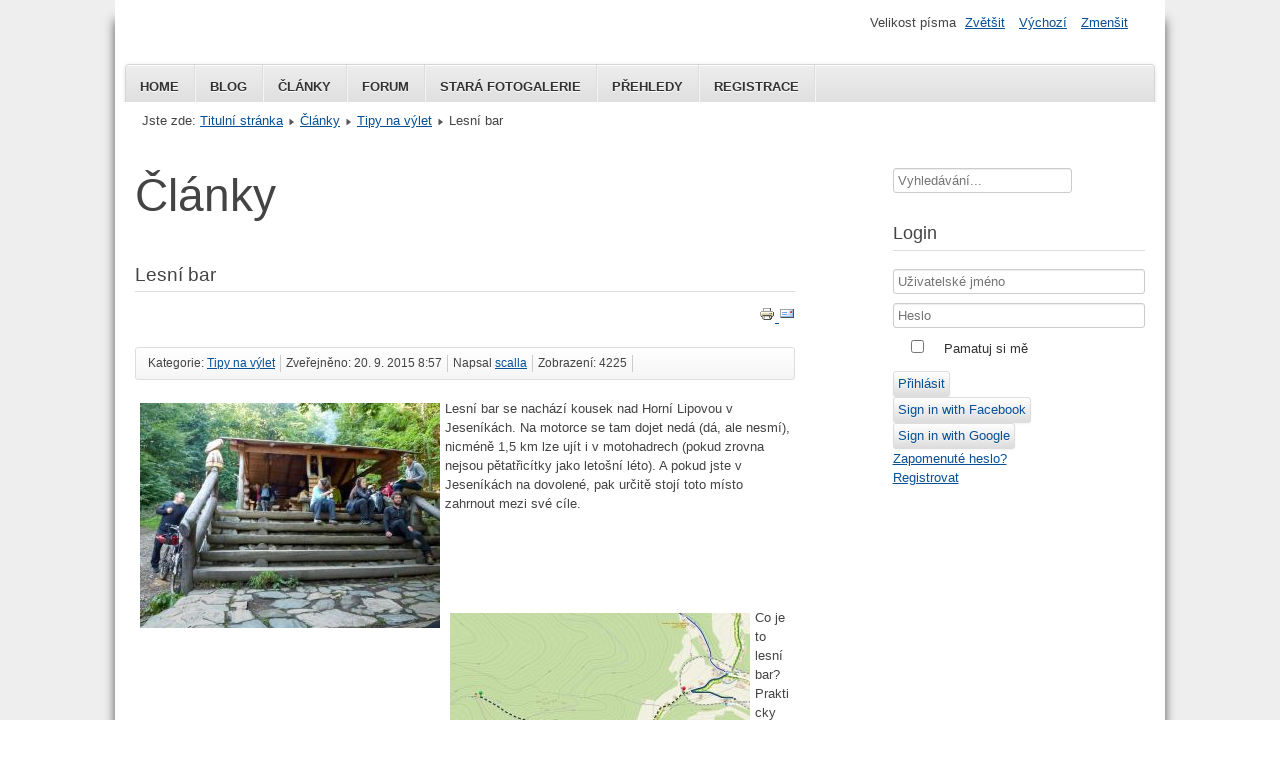

--- FILE ---
content_type: text/html; charset=utf-8
request_url: https://www.hondavfr.eu/index.php/clanky/27-sp-518/224-lesni-bar
body_size: 7671
content:
<!DOCTYPE html>
<html lang="cs-cz" dir="ltr">
	<head>
		<meta name="viewport" content="width=device-width, initial-scale=1.0, maximum-scale=3.0, user-scalable=yes"/>
		<meta name="HandheldFriendly" content="true" />
		<meta name="apple-mobile-web-app-capable" content="YES" />
  		<link rel="shortcut icon" href="https://www.hondavfr.eu/apple-touch-icon-60x60.png">
    <link rel="apple-touch-icon" sizes="57x57" href="https://www.hondavfr.eu/apple-touch-icon-57x57.png">
    <link rel="apple-touch-icon" sizes="60x60" href="https://www.hondavfr.eu/apple-touch-icon-60x60.png">
    <link rel="apple-touch-icon" sizes="72x72" href="https://www.hondavfr.eu/apple-touch-icon-72x72.png">
    <link rel="apple-touch-icon" sizes="76x76" href="https://www.hondavfr.eu/apple-touch-icon-76x76.png">
    <link rel="apple-touch-icon" sizes="114x114" href="https://www.hondavfr.eu/apple-touch-icon-114x114.png">
    <link rel="apple-touch-icon" sizes="120x120" href="https://www.hondavfr.eu/apple-touch-icon-120x120.png">
    <link rel="apple-touch-icon" sizes="144x144" href="https://www.hondavfr.eu/apple-touch-icon-144x144.png">
    <link rel="apple-touch-icon" sizes="152x152" href="https://www.hondavfr.eu/apple-touch-icon-152x152.png">
    <link rel="apple-touch-icon" sizes="180x180" href="https://www.hondavfr.eu/apple-touch-icon-180x180.png">
    <link rel="icon" type="image/png" href="/favicon-32x32.png" sizes="32x32">
    <link rel="icon" type="image/png" href="/android-chrome-192x192.png" sizes="192x192">
    <link rel="icon" type="image/png" href="/favicon-96x96.png" sizes="96x96">
   
		<meta charset="utf-8" />
	<base href="https://www.hondavfr.eu/index.php/clanky/27-sp-518/224-lesni-bar" />
	<meta name="author" content="&lt;a href=&quot;https://www.hondavfr.eu/index.php/cb-profile/scalla&quot;&gt;scalla&lt;/a&gt;" />
	<meta name="description" content="Český a slovenský klub majitelů a příznivců motocyklů Honda VFR" />
	<meta name="generator" content="Joomla! - Open Source Content Management" />
	<title>Lesní bar</title>
	<link href="/templates/beez3vfr/favicon.ico" rel="shortcut icon" type="image/vnd.microsoft.icon" />
	<link href="https://www.hondavfr.eu/index.php/component/search/?Itemid=14&amp;catid=27&amp;id=224&amp;format=opensearch" rel="search" title="Hledat Honda VFR club" type="application/opensearchdescription+xml" />
	<link href="/plugins/content/multithumb/shadowbox/shadowbox.css" rel="stylesheet" media="screen" />
	<link href="/media/system/css/modal.css?f973cffc710c96862f7d3182a414b01c" rel="stylesheet" />
	<link href="/media/com_attachments/css/attachments_hide.css" rel="stylesheet" />
	<link href="/media/com_attachments/css/attachments_list.css" rel="stylesheet" />
	<link href="/templates/system/css/system.css?f973cffc710c96862f7d3182a414b01c" rel="stylesheet" />
	<link href="/templates/beez3vfr/css/position.css?f973cffc710c96862f7d3182a414b01c" rel="stylesheet" />
	<link href="/templates/beez3vfr/css/layout.css?f973cffc710c96862f7d3182a414b01c" rel="stylesheet" />
	<link href="/templates/beez3vfr/css/print.css?f973cffc710c96862f7d3182a414b01c" rel="stylesheet" media="print" />
	<link href="/templates/beez3vfr/css/general.css?f973cffc710c96862f7d3182a414b01c" rel="stylesheet" />
	<link href="/templates/beez3vfr/css/personal.css?f973cffc710c96862f7d3182a414b01c" rel="stylesheet" />
	<!--[if IE 7]><link href="/templates/beez3vfr/css/ie7only.css?f973cffc710c96862f7d3182a414b01c" rel="stylesheet" /><![endif]-->
	<link href="https://www.hondavfr.eu/components/com_comprofiler/plugin/templates/default/bootstrap.css?v=61e5bc19ab071d07" rel="stylesheet" />
	<link href="https://www.hondavfr.eu/components/com_comprofiler/plugin/templates/default/fontawesome.css?v=61e5bc19ab071d07" rel="stylesheet" />
	<link href="https://www.hondavfr.eu/components/com_comprofiler/plugin/templates/default/template.css?v=61e5bc19ab071d07" rel="stylesheet" />
	<link href="https://www.hondavfr.eu/components/com_comprofiler/plugin/user/plug_cbconnect/css/cbconnect.css?v=1382de44d80caf1c" rel="stylesheet" />
	<style>
/* Multithumb 3.7.3 */
 .multithumb {     margin: 5px;     float: left;  }
.multithumb_blog {    margin: 5px;    float: left; }
 .mtGallery {     margin: 5px;     align: center;     float: none;  }
 .mtCapStyle figcaption {     caption-side: bottom;    font-weight: bold;    color: black;      background-color: #ddd;    text-align:center; }div.mod_search23 input[type="search"]{ width:auto; }
	</style>
	<script type="application/json" class="joomla-script-options new">{"csrf.token":"8ca38724753df4d7befcee57940ee030","system.paths":{"root":"","base":""},"joomla.jtext":{"TPL_BEEZ3_ALTOPEN":"je otev\u0159eno","TPL_BEEZ3_ALTCLOSE":"je zav\u0159eno","TPL_BEEZ3_TEXTRIGHTOPEN":"Otev\u0159\u00edt","TPL_BEEZ3_TEXTRIGHTCLOSE":"Zav\u0159\u00edt","TPL_BEEZ3_FONTSIZE":"Velikost p\u00edsma","TPL_BEEZ3_BIGGER":"Zv\u011bt\u0161it","TPL_BEEZ3_RESET":"V\u00fdchoz\u00ed","TPL_BEEZ3_SMALLER":"Zmen\u0161it","TPL_BEEZ3_INCREASE_SIZE":"Zv\u011bt\u0161it velikost","TPL_BEEZ3_REVERT_STYLES_TO_DEFAULT":"Vr\u00e1tit stylov\u00e1n\u00ed na v\u00fdchoz\u00ed hodnoty","TPL_BEEZ3_DECREASE_SIZE":"Zmen\u0161it velikost","TPL_BEEZ3_OPENMENU":"Otev\u0159\u00edt nab\u00eddku","TPL_BEEZ3_CLOSEMENU":"Zav\u0159\u00edt nab\u00eddku"},"system.keepalive":{"interval":1740000,"uri":"\/index.php\/component\/ajax\/?format=json"}}</script>
	<script src="/plugins/content/multithumb/shadowbox/shadowbox.js"></script>
	<script src="/media/system/js/mootools-core.js?f973cffc710c96862f7d3182a414b01c"></script>
	<script src="/media/system/js/core.js?f973cffc710c96862f7d3182a414b01c"></script>
	<script src="/media/system/js/mootools-more.js?f973cffc710c96862f7d3182a414b01c"></script>
	<script src="/media/system/js/modal.js?f973cffc710c96862f7d3182a414b01c"></script>
	<script src="/media/jui/js/jquery.min.js?f973cffc710c96862f7d3182a414b01c"></script>
	<script src="/media/jui/js/jquery-noconflict.js?f973cffc710c96862f7d3182a414b01c"></script>
	<script src="/media/jui/js/jquery-migrate.min.js?f973cffc710c96862f7d3182a414b01c"></script>
	<script src="/media/com_attachments/js/attachments_refresh.js"></script>
	<script src="/media/jui/js/bootstrap.min.js?f973cffc710c96862f7d3182a414b01c"></script>
	<script src="/media/system/js/caption.js?f973cffc710c96862f7d3182a414b01c"></script>
	<script src="/templates/beez3vfr/javascript/md_stylechanger.js?f973cffc710c96862f7d3182a414b01c"></script>
	<script src="/templates/beez3vfr/javascript/hide.js?f973cffc710c96862f7d3182a414b01c"></script>
	<script src="/templates/beez3vfr/javascript/respond.src.js?f973cffc710c96862f7d3182a414b01c"></script>
	<script src="/templates/beez3vfr/javascript/template.js?f973cffc710c96862f7d3182a414b01c"></script>
	<!--[if lt IE 9]><script src="/media/jui/js/html5.js?f973cffc710c96862f7d3182a414b01c"></script><![endif]-->
	<!--[if lt IE 9]><script src="/media/system/js/html5fallback.js?f973cffc710c96862f7d3182a414b01c"></script><![endif]-->
	<!--[if lt IE 9]><script src="/media/system/js/polyfill.event.js?f973cffc710c96862f7d3182a414b01c"></script><![endif]-->
	<script src="/media/system/js/keepalive.js?f973cffc710c96862f7d3182a414b01c"></script>
	<script>
window.onload=function(){
var b = document.getElementsByTagName("head"); 				
var body = b[b.length-1] ;  
script2 = document.createElement("script");   
script2.type = "text/javascript";
script2.charset="utf-8";
var tt = "Shadowbox.init( {  animate:	           1 ,animateFade:           1 ,animSequence:        \"sync\"  ,autoplayMovies:	       1  ,continuous:	           0  ,counterLimit:	      10 ,counterType:	      \"default\"    ,displayCounter:	       1  ,displayNav:	          1 ,enableKeys:	           1  ,fadeDuration:          0.35 ,flashVersion:	      \"9.0.0\"  ,handleOversize:	      \"resize\"  ,handleUnsupported:	 \"link\"  ,initialHeight:	       160 ,initialWidth:	       320 ,modal:	               0  ,overlayColor:	      \"#000\"  ,overlayOpacity:	       0.5  ,resizeDuration:	       0.35  ,showOverlay:	      1 ,showMovieControls:	   1 ,slideshowDelay:	      0 ,viewportPadding:	   20 ,flashVars: {}    } );"
if (navigator.appName == "Microsoft Internet Explorer") {
	script2.text = tt;
} else {
	script2.appendChild( document.createTextNode(tt) );
}
body.appendChild(script2);  
};
		jQuery(function($) {
			SqueezeBox.initialize({});
			initSqueezeBox();
			$(document).on('subform-row-add', initSqueezeBox);

			function initSqueezeBox(event, container)
			{
				SqueezeBox.assign($(container || document).find('a.modal').get(), {
					parse: 'rel'
				});
			}
		});

		window.jModalClose = function () {
			SqueezeBox.close();
		};

		// Add extra modal close functionality for tinyMCE-based editors
		document.onreadystatechange = function () {
			if (document.readyState == 'interactive' && typeof tinyMCE != 'undefined' && tinyMCE)
			{
				if (typeof window.jModalClose_no_tinyMCE === 'undefined')
				{
					window.jModalClose_no_tinyMCE = typeof(jModalClose) == 'function'  ?  jModalClose  :  false;

					jModalClose = function () {
						if (window.jModalClose_no_tinyMCE) window.jModalClose_no_tinyMCE.apply(this, arguments);
						tinyMCE.activeEditor.windowManager.close();
					};
				}

				if (typeof window.SqueezeBoxClose_no_tinyMCE === 'undefined')
				{
					if (typeof(SqueezeBox) == 'undefined')  SqueezeBox = {};
					window.SqueezeBoxClose_no_tinyMCE = typeof(SqueezeBox.close) == 'function'  ?  SqueezeBox.close  :  false;

					SqueezeBox.close = function () {
						if (window.SqueezeBoxClose_no_tinyMCE)  window.SqueezeBoxClose_no_tinyMCE.apply(this, arguments);
						tinyMCE.activeEditor.windowManager.close();
					};
				}
			}
		};
		jQuery(function($){ initTooltips(); $("body").on("subform-row-add", initTooltips); function initTooltips (event, container) { container = container || document;$(container).find(".hasTooltip").tooltip({"html": true,"container": "body"});} });jQuery(window).on('load',  function() {
				new JCaption('img.caption');
			});
	var big        = '72%';
	var small      = '53%';
	var bildauf    = '/templates/beez3vfr/images/plus.png';
	var bildzu     = '/templates/beez3vfr/images/minus.png';
	var rightopen  = 'Otevřít';
	var rightclose = 'Zavřít';
	var altopen    = 'je otevřeno';
	var altclose   = 'je zavřeno';

            var _extraWatchParams = _extraWatchParams || [];
            _extraWatchParams.projectId = '526b8fce-823f-45ac-9d41-047a17151f82';
            (function() {
                var ew = document.createElement('script'); ew.type = 'text/javascript'; ew.async = true;
                ew.src = 'https://agent.extrawatch.com/agent/js/ew.js';
                var s = document.getElementsByTagName('script')[0]; s.parentNode.insertBefore(ew, s);
            })();
            
	</script>

       
	</head>
	<body id="shadow">
		<div id="all">
			<div id="back">
				<header id="header">
					<div class="logoheader">
						<h1 id="logo">
																			Honda VFR Club Czech												<span class="header1">
												</span></h1>
					</div><!-- end logoheader -->
					<ul class="skiplinks">
						<li><a href="#main" class="u2">Přejít k obsahu</a></li>
						<li><a href="#nav" class="u2">Přejít na hlavní navigaci a přihlášení</a></li>
											</ul>
					<h2 class="unseen">Zobrazit ve vyhledávání navigaci</h2>
					<h3 class="unseen">Navigace</h3>
					<ul class="nav menu">
<li class="item-150"><a href="/index.php" >Home</a></li><li class="item-264"><a href="/index.php/blog" >Blog</a></li><li class="item-14 current active"><a href="/index.php/clanky" >Články</a></li><li class="item-177"><a href="/index.php/forum" >Forum</a></li><li class="item-13"><a href="/index.php/fotogalerie" >Stará fotogalerie</a></li><li class="item-23"><a href="/index.php/profily-clenu" >Přehledy</a></li><li class="item-18"><a href="/index.php/registrace-do-klubu" >Registrace</a></li></ul>

					<div id="line">
						<div id="fontsize"></div>
						<h3 class="unseen">Vyhledávání</h3>
						
					</div> <!-- end line -->
				</header><!-- end header -->
				<div id="contentarea">
					<div id="breadcrumbs">
						
<div class = "breadcrumbs">
<span class="showHere">Jste zde: </span><a href="/index.php" class="pathway">Titulní stránka</a> <img src="/templates/beez3vfr/images/system/arrow.png" alt="" /> <a href="/index.php/clanky" class="pathway">Články</a> <img src="/templates/beez3vfr/images/system/arrow.png" alt="" /> <a href="/index.php/clanky/27-sp-518" class="pathway">Tipy na výlet</a> <img src="/templates/beez3vfr/images/system/arrow.png" alt="" /> <span>Lesní bar</span></div>

					</div>

					
					<div id="wrapper2" >
						<div id="main">

							
							<div id="system-message-container">
	</div>

							<article class="item-page">

<hgroup>
<h1>
	Články</h1>
		<h2>
			Lesní bar		</h2>
</hgroup>

		<ul class="actions">
										<li class="print-icon">
						<a href="/index.php/clanky/27-sp-518/224-lesni-bar?tmpl=component&amp;print=1" title="Vytisknou články < Lesní bar >" onclick="window.open(this.href,'win2','status=no,toolbar=no,scrollbars=yes,titlebar=no,menubar=no,resizable=yes,width=640,height=480,directories=no,location=no'); return false;" rel="nofollow">					<img src="/media/system/images/printButton.png" alt="Vytisknout" />	</a>				</li>
				
								<li class="email-icon">
						<a href="/index.php/component/mailto/?tmpl=component&amp;template=beez3vfr&amp;link=2e2542b1ff9376d7a549b2ab4043d3959886457b" title="Poslat tento odkaz e-mailem známému" onclick="window.open(this.href,'win2','width=400,height=450,menubar=yes,resizable=yes'); return false;" rel="nofollow">			<img src="/media/system/images/emailButton.png" alt="E-mail" />	</a>				</li>
												</ul>

	
	

 <dl class="article-info">
 <dt class="article-info-term">Podrobnosti</dt>
		<dd class="category-name">
										Kategorie: <a href="/index.php/clanky/27-sp-518">Tipy na výlet</a>						</dd>
		<dd class="published">
		Zveřejněno: 20. 9. 2015 8:57		</dd>
	<dd class="createdby">
									Napsal <a href="https://www.hondavfr.eu/index.php/cb-profile/scalla">scalla</a>			</dd>
		<dd class="hits">
		Zobrazení: 4225		</dd>
 </dl>

	

			<p><a target="_blank" href="/images/stories/author/scalla/TipyNaVylet/LesniBar/P1040099.jpg" rel="shadowbox[224]" title="" style="cursor: url('/plugins/content/multithumb/magnify.cur'), auto;" ><img src="https://www.hondavfr.eu/images/multithumb_thumbs/b_300_225_16777215_0_0_images_stories_author_scalla_TipyNaVylet_LesniBar_P1040099.jpg"        width="300" height="225"    alt="Lesn&iacute; bar"   class="multithumb"      /></a></p>
<p>Lesn&iacute; bar se nach&aacute;z&iacute; kousek nad Horn&iacute; Lipovou v Jesen&iacute;k&aacute;ch. Na motorce se tam dojet ned&aacute; (d&aacute;, ale nesm&iacute;), nicm&eacute;ně 1,5 km lze uj&iacute;t i v motohadrech (pokud zrovna nejsou pětatřic&iacute;tky jako leto&scaron;n&iacute; l&eacute;to). A pokud jste v Jesen&iacute;k&aacute;ch na dovolen&eacute;, pak určitě stoj&iacute; toto m&iacute;sto zahrnout mezi sv&eacute; c&iacute;le.&nbsp;</p>
 
<p>&nbsp;</p>
<p>&nbsp;</p>
<p><a target="_blank" href="/images/stories/author/scalla/TipyNaVylet/LesniBar/LesniBar.JPG" rel="shadowbox[224]" title="" style="cursor: url('/plugins/content/multithumb/magnify.cur'), auto;" ><img src="https://www.hondavfr.eu/images/multithumb_thumbs/b_300_181_16777215_0_0_images_stories_author_scalla_TipyNaVylet_LesniBar_LesniBar.JPG"        width="300" height="181"    alt="Lesn&iacute; bar"   class="multithumb"      /></a>Co je to lesn&iacute; bar? Prakticky př&iacute;stře&scaron;ek mezi Lučn&iacute;m vrchem a Mrtv&yacute;m kopcem. Samo o sobě nic zvl&aacute;&scaron;tn&iacute;ho. Lesn&iacute; bar je totiž zvl&aacute;&scaron;tn&iacute; v tom, jak se zde lid&eacute; chovaj&iacute;.</p>
<p>Nen&iacute; zde ž&aacute;dn&aacute; obsluha. Pivo a nealko n&aacute;poje, kter&eacute; se chlad&iacute; vodou z m&iacute;stn&iacute;ch potůčků, &scaron;pek&aacute;čky v chlaď&aacute;ku, klob&aacute;sky, k&aacute;va, čaj nebo kořalka je volně k m&aacute;n&iacute;. Cen&iacute;k vis&iacute; na stromě, kasička na sloupu. Je na n&aacute;v&scaron;těvn&iacute;c&iacute;ch, aby poctivě zaplatili.</p>
<p>A lidi plat&iacute;. N&aacute;pad se l&iacute;b&iacute; a každ&yacute; chce uk&aacute;zat, jak je poctiv&yacute;. Spousta lid&iacute; nech&aacute;v&aacute; i d&yacute;&scaron;ko. Autor projektu, m&iacute;stn&iacute; rev&iacute;rn&iacute;k Ing. V&aacute;clav Pavl&iacute;ček kdysi prohl&aacute;sil, že bar bude provozovat, dokud na provoz nebude muset přisp&iacute;vat. Funguje už tu&scaron;&iacute;m čtvrt&yacute;m rokem.</p>
<p>N&aacute;pad, kter&yacute; se pomalu st&aacute;v&aacute; hitem a silně přisp&iacute;v&aacute; k propagaci m&iacute;stn&iacute;ho kraje.</p>
<p>Poprv&eacute; jsme &scaron;li kolem baru v sobotu odpoledne a s n&aacute;mi &scaron;ly davy, dal&scaron;&iacute; davy &scaron;ly od baru. Jak na V&aacute;clav&aacute;ku. V neděli navečer už na baru byla jen skupina osmi pol&aacute;ků na kolech, kteř&iacute; statečně klopili v&scaron;e, co teklo. Pak na těch kolech sjeli do Horn&iacute; Lipov&eacute;, kde je naložili na auta a odjeli nezn&aacute;mo kam. :-)</p>
<p>Doprava &ndash; pě&scaron;ky odkudkoli. Motorkou, autem &ndash; do Horn&iacute; Lipov&eacute;, zaparkovat před vidaduktem. Vlakem (pokud se chcete sv&eacute;zt Slezsk&yacute;m semmeringem) &ndash; do stanice Horn&iacute; Lipov&aacute; a pak cca 2 km pě&scaron;ky.</p>
<p>Nad lesn&iacute;m barem existuje je&scaron;tě Horn&iacute; bar. Je to cca 1 km krp&aacute;lem nahoru nebo 4 km po silnici. Ale během na&scaron;&iacute; n&aacute;v&scaron;těvy tam nic zvl&aacute;&scaron;tn&iacute;ho nebylo, nikde ani kasička, tak nev&iacute;m, jestli to funguje na podobn&eacute;m principu.</p>
<p>&nbsp;</p>
<table border="0">
<tbody>
<tr>
<td><a target="_blank" href="/images/stories/author/scalla/TipyNaVylet/LesniBar/P1040089.jpg" rel="shadowbox[224]" title="" style="cursor: url('/plugins/content/multithumb/magnify.cur'), auto;" ><img src="https://www.hondavfr.eu/images/multithumb_thumbs/b_225_300_16777215_0_0_images_stories_author_scalla_TipyNaVylet_LesniBar_P1040089.jpg"        width="225" height="300"    alt="Lesn&iacute; bar"   class="multithumb"      /></a></td>
<td><a target="_blank" href="/images/stories/author/scalla/TipyNaVylet/LesniBar/P1040090.jpg" rel="shadowbox[224]" title="" style="cursor: url('/plugins/content/multithumb/magnify.cur'), auto;" ><img src="https://www.hondavfr.eu/images/multithumb_thumbs/b_225_300_16777215_0_0_images_stories_author_scalla_TipyNaVylet_LesniBar_P1040090.jpg"        width="225" height="300"    alt="Lesn&iacute; bar"   class="multithumb"      /></a></td>
</tr>
<tr>
<td><a target="_blank" href="/images/stories/author/scalla/TipyNaVylet/LesniBar/P1040091.jpg" rel="shadowbox[224]" title="" style="cursor: url('/plugins/content/multithumb/magnify.cur'), auto;" ><img src="https://www.hondavfr.eu/images/multithumb_thumbs/b_300_225_16777215_0_0_images_stories_author_scalla_TipyNaVylet_LesniBar_P1040091.jpg"        width="300" height="225"    alt="Lesn&iacute; bar"   class="multithumb"      /></a></td>
<td><a target="_blank" href="/images/stories/author/scalla/TipyNaVylet/LesniBar/P1040095.jpg" rel="shadowbox[224]" title="" style="cursor: url('/plugins/content/multithumb/magnify.cur'), auto;" ><img src="https://www.hondavfr.eu/images/multithumb_thumbs/b_300_225_16777215_0_0_images_stories_author_scalla_TipyNaVylet_LesniBar_P1040095.jpg"        width="300" height="225"    alt="Lesn&iacute; bar"   class="multithumb"      /></a></td>
</tr>
<tr>
<td><a target="_blank" href="/images/stories/author/scalla/TipyNaVylet/LesniBar/P1040093.jpg" rel="shadowbox[224]" title="" style="cursor: url('/plugins/content/multithumb/magnify.cur'), auto;" ><img src="https://www.hondavfr.eu/images/multithumb_thumbs/b_169_225_16777215_0_0_images_stories_author_scalla_TipyNaVylet_LesniBar_P1040093.jpg"        width="169" height="225"    alt="Lesn&iacute; bar"   class="multithumb"      /></a></td>
<td><a target="_blank" href="/images/stories/author/scalla/TipyNaVylet/LesniBar/P1040096.jpg" rel="shadowbox[224]" title="" style="cursor: url('/plugins/content/multithumb/magnify.cur'), auto;" ><img src="https://www.hondavfr.eu/images/multithumb_thumbs/b_300_225_16777215_0_0_images_stories_author_scalla_TipyNaVylet_LesniBar_P1040096.jpg"        width="300" height="225"    alt="Lesn&iacute; bar"   class="multithumb"      /></a></td>
</tr>
<tr>
<td><a target="_blank" href="/images/stories/author/scalla/TipyNaVylet/LesniBar/P1040097.jpg" rel="shadowbox[224]" title="" style="cursor: url('/plugins/content/multithumb/magnify.cur'), auto;" ><img src="https://www.hondavfr.eu/images/multithumb_thumbs/b_300_225_16777215_0_0_images_stories_author_scalla_TipyNaVylet_LesniBar_P1040097.jpg"        width="300" height="225"    alt="Lesn&iacute; bar"   class="multithumb"      /></a></td>
<td><a target="_blank" href="/images/stories/author/scalla/TipyNaVylet/LesniBar/P1040098.jpg" rel="shadowbox[224]" title="" style="cursor: url('/plugins/content/multithumb/magnify.cur'), auto;" ><img src="https://www.hondavfr.eu/images/multithumb_thumbs/b_300_225_16777215_0_0_images_stories_author_scalla_TipyNaVylet_LesniBar_P1040098.jpg"        width="300" height="225"    alt="Lesn&iacute; bar"   class="multithumb"      /></a></td>
</tr>
<tr>
<td><a target="_blank" href="/images/stories/author/scalla/TipyNaVylet/LesniBar/P1040104.jpg" rel="shadowbox[224]" title="" style="cursor: url('/plugins/content/multithumb/magnify.cur'), auto;" ><img src="https://www.hondavfr.eu/images/multithumb_thumbs/b_169_225_16777215_0_0_images_stories_author_scalla_TipyNaVylet_LesniBar_P1040104.jpg"        width="169" height="225"    alt="Lesn&iacute; bar"   class="multithumb"      /></a></td>
<td><a target="_blank" href="/images/stories/author/scalla/TipyNaVylet/LesniBar/P1040105.jpg" rel="shadowbox[224]" title="" style="cursor: url('/plugins/content/multithumb/magnify.cur'), auto;" ><img src="https://www.hondavfr.eu/images/multithumb_thumbs/b_169_225_16777215_0_0_images_stories_author_scalla_TipyNaVylet_LesniBar_P1040105.jpg"        width="169" height="225"    alt="Lesn&iacute; bar"   class="multithumb"      /></a></td>
</tr>
<tr>
<td><a target="_blank" href="/images/stories/author/scalla/TipyNaVylet/LesniBar/P1040108.jpg" rel="shadowbox[224]" title="" style="cursor: url('/plugins/content/multithumb/magnify.cur'), auto;" ><img src="https://www.hondavfr.eu/images/multithumb_thumbs/b_169_225_16777215_0_0_images_stories_author_scalla_TipyNaVylet_LesniBar_P1040108.jpg"        width="169" height="225"    alt="Lesn&iacute; bar"   class="multithumb"      /></a></td>
<td><a target="_blank" href="/images/stories/author/scalla/TipyNaVylet/LesniBar/P1040109.jpg" rel="shadowbox[224]" title="" style="cursor: url('/plugins/content/multithumb/magnify.cur'), auto;" ><img src="https://www.hondavfr.eu/images/multithumb_thumbs/b_169_225_16777215_0_0_images_stories_author_scalla_TipyNaVylet_LesniBar_P1040109.jpg"        width="169" height="225"    alt="Lesn&iacute; bar"   class="multithumb"      /></a></td>
</tr>
<tr>
<td><a target="_blank" href="/images/stories/author/scalla/TipyNaVylet/LesniBar/P1040111.jpg" rel="shadowbox[224]" title="" style="cursor: url('/plugins/content/multithumb/magnify.cur'), auto;" ><img src="https://www.hondavfr.eu/images/multithumb_thumbs/b_300_225_16777215_0_0_images_stories_author_scalla_TipyNaVylet_LesniBar_P1040111.jpg"        width="300" height="225"    alt="Lesn&iacute; bar"   class="multithumb"      /></a></td>
<td><a target="_blank" href="/images/stories/author/scalla/TipyNaVylet/LesniBar/P1040114.jpg" rel="shadowbox[224]" title="" style="cursor: url('/plugins/content/multithumb/magnify.cur'), auto;" ><img src="https://www.hondavfr.eu/images/multithumb_thumbs/b_300_225_16777215_0_0_images_stories_author_scalla_TipyNaVylet_LesniBar_P1040114.jpg"        width="300" height="225"    alt="Lesn&iacute; bar"   class="multithumb"      /></a></td>
</tr>
<tr>
<td><a target="_blank" href="/images/stories/author/scalla/TipyNaVylet/LesniBar/P1040117.jpg" rel="shadowbox[224]" title="" style="cursor: url('/plugins/content/multithumb/magnify.cur'), auto;" ><img src="https://www.hondavfr.eu/images/multithumb_thumbs/b_300_225_16777215_0_0_images_stories_author_scalla_TipyNaVylet_LesniBar_P1040117.jpg"        width="300" height="225"    alt="Lesn&iacute; bar"   class="multithumb"      /></a></td>
<td><a target="_blank" href="/images/stories/author/scalla/TipyNaVylet/LesniBar/P1040132.jpg" rel="shadowbox[224]" title="Panor&aacute;mata :-)" style="cursor: url('/plugins/content/multithumb/magnify.cur'), auto;" ><img src="https://www.hondavfr.eu/images/multithumb_thumbs/b_300_225_16777215_0_0_images_stories_author_scalla_TipyNaVylet_LesniBar_P1040132.jpg"         width="300" height="225"    alt="Lesn&iacute; bar" title="Panor&aacute;mata :-)"  class="multithumb"      /></a></td>
</tr>
</tbody>
</table><div class="attachmentsContainer">

<div class="attachmentsList" id="attachmentsList_com_content_default_224"></div>

</div>			<ul class="pager pagenav">
	<li class="previous">
		<a class="hasTooltip" title="Berlova vápenka Třemošnice" aria-label="Předchozí článek: Berlova vápenka Třemošnice" href="/index.php/clanky/27-sp-518/251-berlova-vapenka-tremosnice" rel="prev">
			<span class="icon-chevron-left" aria-hidden="true"></span> <span aria-hidden="true">Předchozí</span>		</a>
	</li>
	<li class="next">
		<a class="hasTooltip" title="Hotel Červenohorské sedlo" aria-label="Další článek: Hotel Červenohorské sedlo" href="/index.php/clanky/27-sp-518/222-cervenohorske-sedlo" rel="next">
			<span aria-hidden="true">Následující</span> <span class="icon-chevron-right" aria-hidden="true"></span>		</a>
	</li>
</ul>
		</article>


						</div><!-- end main -->
					</div><!-- end wrapper -->

					
											<nav class="left leftbigger" id="nav" >

									<div class="moduletable">
				<div class="search mod_search23">
	<form action="/index.php/clanky" method="post" class="form-inline" role="search">
		<label for="mod-search-searchword23" class="element-invisible">Vyhledávání...</label> <input name="searchword" id="mod-search-searchword23" maxlength="200"  class="inputbox search-query input-medium" type="search" size="20" placeholder="Vyhledávání..." />		<input type="hidden" name="task" value="search" />
		<input type="hidden" name="option" value="com_search" />
		<input type="hidden" name="Itemid" value="14" />
	</form>
</div>
</div>
			<div class="moduletable">
					<h3>Login</h3>
				<form action="https://www.hondavfr.eu/index.php/cb-login" method="post" id="login-form" class="form-inline cbLoginForm">
	<input type="hidden" name="option" value="com_comprofiler" />
	<input type="hidden" name="view" value="login" />
	<input type="hidden" name="op2" value="login" />
	<input type="hidden" name="return" value="B:aHR0cHM6Ly93d3cuaG9uZGF2ZnIuZXUvaW5kZXgucGhwL2NsYW5reS8yNy1zcC01MTgvMjI0LWxlc25pLWJhcg==" />
	<input type="hidden" name="message" value="0" />
	<input type="hidden" name="loginfrom" value="loginmodule" />
	<input type="hidden" name="cbsecuritym3" value="cbm_40285c07_3afbab8e_f9983fbc1b84060b8a5685fc3318fc1b" />
						<div class="userdata">
			<div id="form-login-username" class="control-group">
				<div class="controls">
																									<div class="input-prepend">
								<span class="add-on">
									<span class="icon-user hasTooltip cbModuleUsernameIcon" title="Uživatelské jméno"></span>
								</span>
								<input id="modlgn-username" type="text" name="username" class="input-small" size="14" placeholder="Uživatelské jméno" />
							</div>
															</div>
			</div>
			<div id="form-login-password" class="control-group">
				<div class="controls">
																									<div class="input-prepend">
								<span class="add-on">
									<span class="icon-lock hasTooltip cbModulePasswordIcon" title="Heslo"></span>
								</span>
								<input id="modlgn-passwd" type="password" name="passwd" class="input-small" size="14" placeholder="Heslo"  />
							</div>
															</div>
			</div>
										<div id="form-login-remember" class="control-group checkbox">
					<label for="modlgn-remember" class="control-label">Pamatuj si mě</label>
					<input id="modlgn-remember" type="checkbox" name="remember" class="inputbox" value="yes" />
				</div>
									<div id="form-login-submit" class="control-group">
				<div class="controls">
					<button type="submit" name="Submit" class="btn btn-primary login-button">
																			Přihlásit											</button>
				</div>
			</div>
			<div class="control-group cbLoginFormAfterButton"><div class="cb_template cb_template_default cbConnectButtons"><button type="button" class="btn btn-primary btn-sm btn-block text-truncate cbConnectButton cbConnectButtonIconText cbConnectButtonFacebook" onclick="window.location='https://www.hondavfr.eu/index.php/cb-profile/pluginclass/cbconnect?provider=facebook&return=aHR0cHM6Ly93d3cuaG9uZGF2ZnIuZXUvaW5kZXgucGhwL2NsYW5reS8yNy1zcC01MTgvMjI0LWxlc25pLWJhcg=='; return false;" title="Sign in with your Facebook account"><span class="fa fa-facebook fa-lg cbConnectButtonPrefix"></span>Sign in with Facebook</button><button type="button" class="btn btn-light border btn-sm btn-block text-truncate cbConnectButton cbConnectButtonIconText cbConnectButtonGoogle" onclick="window.location='https://www.hondavfr.eu/index.php/cb-profile/pluginclass/cbconnect?provider=google&return=aHR0cHM6Ly93d3cuaG9uZGF2ZnIuZXUvaW5kZXgucGhwL2NsYW5reS8yNy1zcC01MTgvMjI0LWxlc25pLWJhcg=='; return false;" title="Sign in with your Google account"><span class="fa fa-google fa-lg cbConnectButtonPrefix"></span>Sign in with Google</button></div></div>		</div>
				<ul id="form-login-links" class="unstyled">
							<li id="form-login-forgot">
					<a href="https://www.hondavfr.eu/index.php/cb-forgot-login">
																			Zapomenuté heslo?											</a>
				</li>
										<li id="form-login-register">
					<a href="https://www.hondavfr.eu/index.php/cb-registration">
																			Registrovat											</a>
				</li>
					</ul>
				</form>
</div>
	
							
							

						</nav><!-- end navi -->
					
					<div class="wrap"></div>
				</div> <!-- end contentarea -->
			</div><!-- back -->
		</div><!-- all -->

		<div id="footer-outer">
			
			<div id="footer-sub">
				<footer id="footer">
					
				</footer><!-- end footer -->
			</div>
		</div>
		
	</body>
</html>
